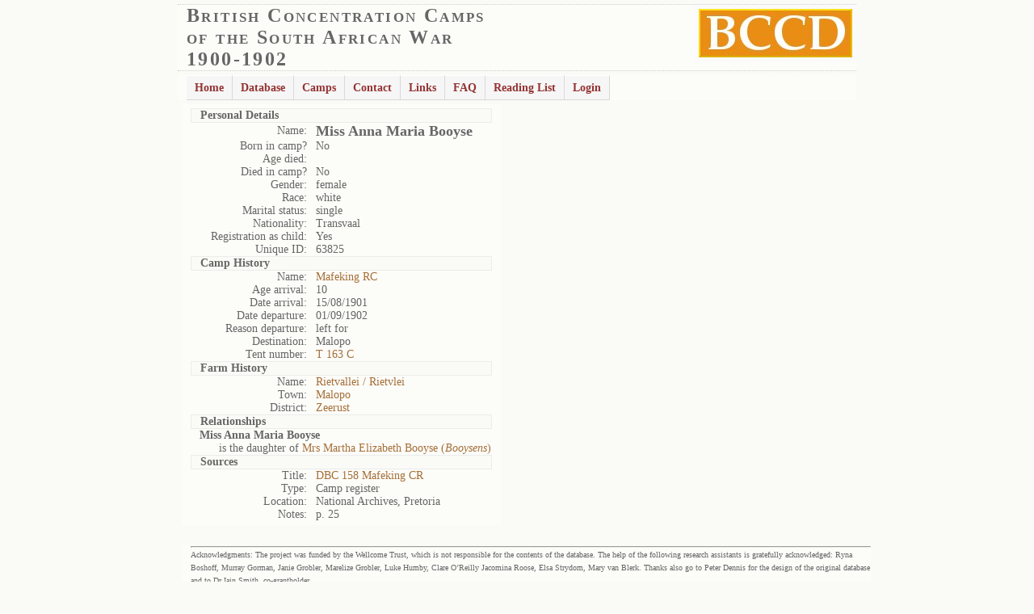

--- FILE ---
content_type: text/css
request_url: https://www2.lib.uct.ac.za/mss/bccd/css/test1.css
body_size: 3522
content:
/* ----------------------------------------------
	Template Name : Unbound
	Template Code : S-0023
	Version : 1.0   
	Author : Erwin Aligam
	Author URI : http://www.styleshout.com/       
	Last Date Modified : April 17, 2008	
 ------------------------------------------------ */
 
/* ----------------------------------------------
   HTML ELEMENTS
------------------------------------------------- */ 

/* Top Elements */
* { margin: 0; padding: 0; outline: 0 }

body {

	font-size: 14px;
/*	line-height: 1.5em; */
	font-family: Georgia, "Times New Roman", Times, serif;	
/*	font: 9pt/90% "Lucida Grande", Geneva, Verdana, Arial, Helvetica, sans-serif; */
	color: #666666; 	
	margin: 0; padding: 0 0 50px 0; 
	background: #FAFBF6;
/*	text-align: center; */
}

/* Links */
a {
	text-decoration: none;
	color: #A56F38; 	
}
a:hover {
	background: #F0f0f0; 
	color: #000;
	border-bottom: 1px dotted #000;
}

/* Headers */
h1, h2, h3 {
	font: bold 1em/1.5em "Trebuchet MS", Tahoma, Arial, Sans-serif;
	color: #111;
	padding: 15px 10px 5px 10px;
	margin: 0;
}
h1 {
	font-size: 345%;	
	font-weight: normal;
	letter-spacing: -2px;	
}
h2 {
	font-size: 200%;
	color: #663333;	
}
h3 {
	font-size: 170%;	
	font-weight: normal;	
}

p, dl { padding: 10px; margin: 0; }

dt {
  font-weight: bold;
  color: #895F30;
}
dd {
  padding-left: 25px; 
}

/* Images */
img {
	background: #fafafa;
/*   border: 1px solid #dcdcdc; */
	padding: 5px;

}
img.link {
	background: #fafafa;
   border: 1px solid #dcdcdc; 
	padding: 5px;

}
img.float-right {
  	margin: 5px 0px 10px 10px;  
   border: 1px solid #dcdcdc;
}
img.float-left {
  	margin: 5px 10px 10px 0px;
}

code {
  	margin: 5px 0;
  	padding: 15px;
  	text-align: left;
  	display: block;
  	overflow: auto;  
  	font: 500 1em/1.5em 'Lucida Console', 'courier new', monospace ;
  	/* white-space: pre; */
  	border: 1px solid #EBEBEB;
	background: #F0F0F0;  
}
acronym {
  cursor: help;
  border-bottom: 1px dotted #895F30;
}
blockquote {
	margin: 5px; 
 	padding: 5px;  
/*   border: 1px solid #F0F0F0; */
/*	background: #F0F0F0 url(quote.jpg) no-repeat 10px 10px; */
	font-weight: normal;
	font-size: 12px;
/*	line-height: 1.5em; */
	font-style: italic;
	font-family: Georgia, "Times New Roman", Times, serif;	
	color: #555;	
}

/* start - table */
table {
	border-collapse: collapse;
	margin: 5px 0px;	
        background: #FCFCF9;
}
th {
	color: #555;
	background: #E6E6E6;
	height: 38px;
	padding-left: 12px;
	padding-right: 12px;
	text-align: left;	
	
	border-width: 1px;
  	border-style: solid;
  	border-color: #ebebeb #d4d4d4 #d4d4d4 #ebebeb;	
}
tr {
/*	height: 15px;	*/
/*	background: #fff; */
}

td {
	padding-left: 11px;
/*	padding-right: 11px; */
/*	border: 1px solid #ECECEC;	*/
}
td.item {
	text-align: left;
/*	border: 1px solid #ECECEC; */
	font-weight: bold;
}
td.heading {
	text-align: left;
	border: 1px solid #ECECEC; 
	font-weight: bold;
        background: #FAFBF6;
}
td.discuss {
	text-align: right;
	border: 1px solid #ECECEC; 
	font-weight: bold;
        background: #FAFBF6;
       font-style: italic;
}
td.right {
	text-align: right;
        white-space: nowrap;
/*	border: 1px solid #ECECEC;  */
}
td.top {
	border-top: 1px dotted #CCC;  
	border-bottom: 1px dotted #CCC;  
}	
/* end - table */

/* form elements */
form { margin: 1px; }
form.search {
	margin: 15px 10px; padding: 5px 10px 20px 10px;
	border: 1px solid #f1f1f1; 
	background: #fdfdfd; 	
}
label {
	display: block;
	font-weight: bold;
	margin: 2px;
	color: #895F30;
}
input, select {
        height: 25px; 
/*	padding: 4px;*/
	font: normal 1em Verdana, sans-serif;
	color: #666666;
	background: #fff;  	
}
textarea {
/*	width: 350px; */
	padding: 4px;
/*	font: normal 1em Verdana, sans-serif;
	height: 100px;
*/
	display: block;
	color: #666666;
}
input, textarea, select {
	background: #fff;
  	border-width: 1px;
  	border-style: solid;
  	border-color: #D4D4D4 #ebebeb #ebebeb #d4d4d4; 
}

/* input.button { 
	font: bold 12px Arial, Sans-serif; 
	height: 25px;
	margin: 0;
	padding: 2px 3px; 
	color: #555;
	background: #E6E6E6;
	border-width: 1px;
  	border-style: solid;
  	border-color: #ebebeb #d4d4d4 #d4d4d4 #ebebeb;
}
*/
/* search form */
.searchform {
	background-color: transparent;
        height: 25px; 
	border: none;	
	margin: 0; padding: 3px;	
	width: 800px;	
}
.searchform p { margin: 0; padding: 0 0 10px 0; }
input.textbox { 
	width: 115px; 
	color: #666666; 
	height: 20px;
	padding: 2px;	
	vertical-align: top; 
}
input.button { 
/*	width: 60px;  */
	height: 25px;
margin-left:2px;
	padding: 2px;
	vertical-align: top;  
}

/* ------------------------------------------
   LAYOUT
------------------------------------------- */ 
#header-wrap {
	position: relative;
	background: #fff url(wrap-bg.jpg) no-repeat;
	margin: 0 auto;
	width: 940px;
	height: 385px;
	text-align: left;	
}
#header-photo {
	position: absolute;
	top: 90px; left: 24px;	
	padding: 0;		
	height:290px; 
	width: 890px;
	clear: both;
	/* border: 1px solid #F0F0F0; */
}
#header-photo img {
	border: none;
	margin: 0; padding: 0;
} 

/*  Navigation  */
/* #nav {
	position: absolute;
	margin: 0; padding: 0;		
	width: 880px;	
	left: 25px;	top: 0px;	
}*/

#header-wrap h1#logo-text a {
	position: absolute;
	margin: 0; padding: 0;
	font: normal 62px Georgia, 'Times New Roman', Times, serif;
	letter-spacing: -1.5px;
	color: #070000;
	text-decoration: none;
		
	/* change the values of top and left to adjust the position of the logo*/
	top: 135px; left: 48px;	
}
#header-wrap h1#logo-text a:hover {
	background: none;	border: none;
}
#header-wrap p#intro {
	position: absolute;
	margin: 0; padding: 0;
	font-family: Georgia, 'Times New Roman', Times, serif;
	font-weight: normal;
	font-size: 18px;
	line-height: 1.6em;
	font-style: italic;
	text-transform: none;
	color: #663333;
	width: 400px;
	
	/* change the values of top and left to adjust the position */
	top: 205px; left: 60px;		
}

/* header quick search */
#header-wrap form#quick-search {
	position: absolute;
	top: 25px; right: 25px;
	padding: 0; margin: 0;
	width: 260px; height: 26px;
	background: #fff;	
	z-index: 999999;
	border: 1px solid #D8D8D8;		
}
#header-wrap form#quick-search p {
	margin: 0; padding: 0;		
}
#header-wrap form#quick-search .tbox {
	margin: 2px 0 0 4px; 
	width: 210px;
	background: none;
	border: none;
	color: #ABABAB;
}
#header-wrap form#quick-search label,
#header-wrap form#quick-search .btn {
	display: none;	
}

#content-outer {
	background: #fff;
	width: 100%;
}
#content-wrapper {
	width: 940px;
	margin: 0 auto;	
	text-align: left;
}
#content {
	float: left;
	width: 100%;
	background: #fff url(content-bg.jpg) no-repeat;		
}

.col-one {
	margin-right: 480px;
	padding-left: 25px;
}
.col-two {
	float: left;
	width: 210px;
	margin-left: -455px;
	margin-top: 12px;
}
.col-three {
	float: left;
	width: 210px;
	margin-left: -235px;
	margin-top: 12px;
}
.col-one, .col-two, .col-three {
	padding-bottom: 20px;
}

#content .col-one h2 {
	padding-bottom: 3px;
	font: normal 3.4em "Trebuchet MS", Tahoma, Arial, Sans-serif;
	color: #000;
	letter-spacing: -2px;	
	text-transform: none;
	border-bottom: 1px solid #ebebeb;	
	margin-left: 5px;
	padding-left: 5px;
}
#content .col-one h2 a {
	color: #000;
	text-decoration: none;	
	background: none; 
	border: none;
}
}
#content-wrapper .col-two h3, 
#content-wrapper .col-three h3 {
	color: #111;
	font: normal 1.8em "Trebuchet MS", Tahoma, Arial, sans-serif;
	text-transform: none;
	letter-spacing: -0.5px;
	padding: 5px 10px;
	margin: 15px 0 5px 0;
}

/* sidebar menu */

/* footer */
#footer-wrapper {
	clear: both;
	width: 940px;
	margin: 0 auto;
	text-align: left;
	font: normal 1em/1.6em 'Trebuchet MS', Tahoma, Sans-serif;			
}
#footer-wrapper h3, #footer-wrapper p {
	padding-left: 0;
}
#footer-wrapper h3 {
	font: normal 1.6em/1.6em 'Trebuchet MS', Tahoma, Arial, Sans-serif;
	color: #ABABAB;	
}
#footer-wrapper a {
	color: #fff;
	background: transparent;
}

#footer-wrapper ul.footer-list {
	border-top: 1px solid #111;
	list-style: none;
	padding: 0;	
	margin-left: 0;	
}
#footer-wrapper ul.footer-list li {
	border-bottom: 1px solid #111;
}
#footer-wrapper ul.footer-list li a {
	display: block;
	width: 98%;
	line-height: 2em;
	font-weight: bold;
	padding: 4px 0;
	border: none;
	margin-left: 0;
	padding-left: 0;
	color: #666666;
}
#footer-wrapper ul.footer-list li a span {
	color: #444;
	font-style: italic;
	font-weight: normal;
	font-family: Georgia, 'Times New Roman', Times, serif;
}
#footer-wrapper ul.footer-list li a:hover,
#footer-wrapper ul.footer-list li a:hover span {
	color: #fff;
	text-decoration: none;	
}

#footer {
	float: left;	
	width: 100%;	
	padding: 0;				
	margin-left: 5px;	
	margin-top: 10px;
}
#footer-bottom {
	clear: both;
	border-top: 1px solid #111;
	width: 880px;
	margin: 0 auto;	
}
#footer-bottom .bottom-left {
	float: left;
	padding-left: 5px;	
}
#footer-bottom .bottom-right {
	text-align: right;
	padding-right: 0;
}

/* postmeta */
.postmeta {	
	padding: 5px; margin: 20px 10px 15px 10px;	
	font-size: 1em;	
	color: #777;
	border: 1px solid #EBEBEB;
	background: #F5F5F5;
}
.postmeta a { background: transparent; }
.postmeta .date{ margin: 0 10px 0 5px;	}
.postmeta a.comments { margin: 0 10px 0 5px;	}
.postmeta a.readmore { margin: 0 10px 0 5px;	}

.post-info { font-size: .95em; padding-top: 3px; margin-left: 5px; color: #bababa; }
.post-info a { color: #000; }

/* thumbnails */
p.thumbs{ padding: 12px 0 0 10px; }

.thumbs img { 
	position: relative;
	padding: 4px;
	margin: 5px;
	background: #fafafa;
   border: 1px solid #dcdcdc;	
}
.thumbs img:hover	{
	border: 1px solid #8E8E8E;
	background: #8E8E8E;	
}
.thumbs a:hover { background-color: transparent; border: none }

/* alignment classes */
.float-left  { float: left; }
.float-right { float: right; }
.float-right2 { float: right; margin: 10px; background: #F5F5F5;}
.align-left  { text-align: left; }
.align-right { text-align: right; }

/* clearing */
.clearer { clear: both; }
.clear {	display:inline-block; }
.clear:after {
	display:block; 
	visibility:hidden; 
	clear:both; 
	height:0; 
	content: "."; 
}

div.border2 {width: 90%; border:1px solid #F4A460;padding:5px;text-align:justify;color:#808080; margin: 10px;}	
span.heading1 {
font-size: 18pt;
/*font-family:verdana,arial, helvetica, sans-serif;*/
letter-spacing: 0.1em;font-variant: small-caps;font-weight:700;
}	
SPAN.ref1 {color: #cccccc; font-style: italic; font-size: smaller;}	
P.text1 {border:1px solid #DCDCDC;padding:3px;}	
div.figure {
  float: right;
 width: 30%; 
/*  border: thin silver solid; */
/*  margin: 0.5em; */
/*  padding: 0.5em; */
}

div.map {
  float: right;
/* width: 30%; */
  border: solid 1px silver; 
  margin-left: 5px; 
  margin-top:15px;
/*  padding: 0.5em; */
}
div.figure p {
  text-align: center;
  font-style: italic;
  font-size: smaller;
  text-indent: 0;
}
div.map a:hover {
	text-decoration: none;
        border: 0px;
}
div.figure2 {
/*  float: right; */
 width: 90%; 
margin-left: auto ;
  margin-right: auto ;
/*  border: thin silver solid; */
/*  margin: 0.5em; */
/*  padding: 0.5em; */
}
div.figure2 p {
  text-align: center;
  font-style: italic;
  font-size: smaller;
  text-indent: 0;
}
img.scaled {
  width: 100%;
	background: #fafafa;
   border: 1px solid #dcdcdc; 
	padding: 5px;
   margin:5px;
}
hr.dotted {
height: 0;
background: #89be89;
}
#wrap {
	width: 500px;
	padding: 5px; 
	margin: 0 auto; 
	background-color: #fff;
/*	position: relative; */
 }
#navbar {
	margin: 0;
	padding: 0;
	height: 1.5em; }
#navbar li {
	list-style: none;
	float: left; }
#navbar li a {
	display: block;
	padding: 0 8px; 
/*	background-color: #5e8ce9; */
/*	color: #fff; */
	text-decoration: none; }
tr.odd {
	background: #F5F5F5;
/*	border-top: 1px dotted #ccc;
	border-bottom: 1px dotted #ccc;*/
}

td.gray {
	background: #F5F5F5;
	border: 2px solid #ccc;
}

		P.sdendnote-western { margin-top: 0in; margin-bottom: 0in;}
		P.sdendnote-cjk { margin-top: 0.01in; margin-bottom: 0in; font-family: "Times New Roman", serif; font-size: 10pt }
		P.sdendnote-ctl { margin-top: 0.01in; margin-bottom: 0in; font-family: "Times New Roman", serif; font-size: 10pt; so-language: ar-SA }
/*		A:link { color: #0000ff } */
/* 		A.sdendnoteanc { font-size: 60% }  */
.sdendnotesym {font-size: 0.8em;}
sup {
	vertical-align: baseline;
	font-size: 0.9em;
	position: relative;
	top: -0.5em; 
	}

.center1
{ 
width: 830px;
margin: auto;
text-align: left;
}
.small_image { float: left; border: 2px solid #e2e2e2; padding: 3px; margin: 0 3px 3px 0; }
